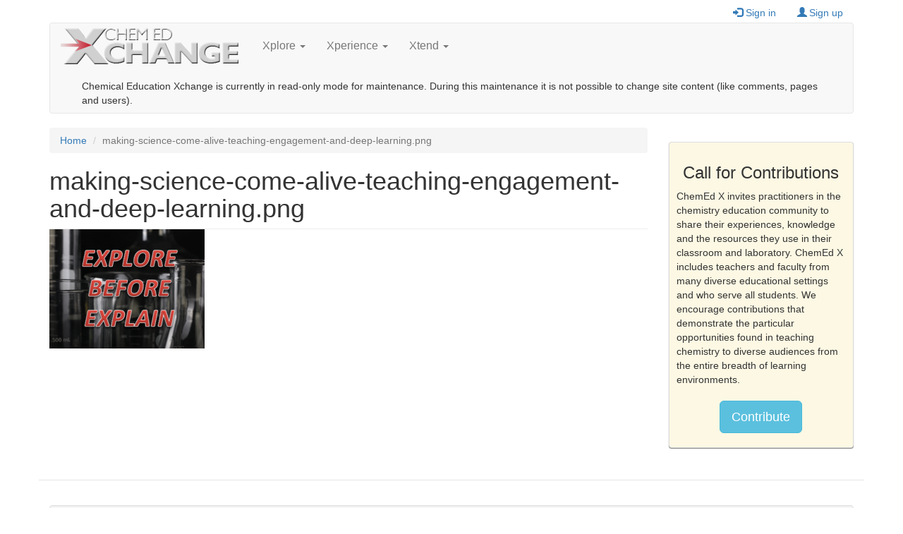

--- FILE ---
content_type: text/html; charset=utf-8
request_url: https://www.chemedx.org/file/images/making-science-come-alive-teaching-engagement-and-deep-learning
body_size: 20629
content:
<!DOCTYPE html>
<html lang="en" dir="ltr"
  xmlns:fb="https://ogp.me/ns/fb#"
  xmlns:og="https://ogp.me/ns#">
<head>
  <link rel="profile" href="http://www.w3.org/1999/xhtml/vocab" />
  <meta name="viewport" content="width=device-width, initial-scale=1.0">
  <meta http-equiv="Content-Type" content="text/html; charset=utf-8" />
<script type="text/x-mathjax-config">
MathJax.Hub.Config({
  extensions: ['tex2jax.js'],
  jax: ['input/TeX','output/HTML-CSS'],
  tex2jax: {
    inlineMath: [ ['$','$'], ['\\(','\\)'] ],
    processEscapes: true,
    processClass: 'tex2jax',
    ignoreClass: 'html'
  },
  showProcessingMessages: false,
  messageStyle: 'none'
});
</script><link rel="shortcut icon" href="https://www.chemedx.org/sites/all/themes/chemedx_bootstrap/favicon.ico" type="image/vnd.microsoft.icon" />
<link rel="apple-touch-icon" href="https://www.chemedx.org/sites/all/themes/chemedx_bootstrap/apple-touch-icon.png" type="image/png" />
<link rel="apple-touch-icon-precomposed" href="https://www.chemedx.org/sites/all/themes/chemedx_bootstrap/apple-touch-icon-precomposed.png" type="image/png" />
<meta name="generator" content="Drupal 7 (https://www.drupal.org)" />
<link rel="canonical" href="https://www.chemedx.org/file/images/making-science-come-alive-teaching-engagement-and-deep-learning" />
<link rel="shortlink" href="https://www.chemedx.org/file/16511" />
<meta property="og:site_name" content="Chemical Education Xchange" />
<meta property="og:type" content="article" />
<meta property="og:url" content="https://www.chemedx.org/file/images/making-science-come-alive-teaching-engagement-and-deep-learning" />
<meta property="og:title" content="making-science-come-alive-teaching-engagement-and-deep-learning.png" />
<meta name="twitter:card" content="summary" />
<meta name="twitter:url" content="https://www.chemedx.org/file/images/making-science-come-alive-teaching-engagement-and-deep-learning" />
<meta name="twitter:title" content="making-science-come-alive-teaching-engagement-and-deep-learning.png" />
<meta itemprop="name" content="making-science-come-alive-teaching-engagement-and-deep-learning.png" />
<meta name="dcterms.title" content="making-science-come-alive-teaching-engagement-and-deep-learning.png" />
<meta name="dcterms.type" content="Text" />
<meta name="dcterms.format" content="text/html" />
<meta name="dcterms.identifier" content="https://www.chemedx.org/file/images/making-science-come-alive-teaching-engagement-and-deep-learning" />
  <title>making-science-come-alive-teaching-engagement-and-deep-learning.png | Chemical Education Xchange</title>
  <link type="text/css" rel="stylesheet" href="https://www.chemedx.org/sites/www.chemedx.org/files/css/css_lQaZfjVpwP_oGNqdtWCSpJT1EMqXdMiU84ekLLxQnc4.css" media="all" />
<link type="text/css" rel="stylesheet" href="https://www.chemedx.org/sites/www.chemedx.org/files/css/css_jQlT8-C5BZcXHcddLu3n3jP3EzdG_qHZBo4rghASCFU.css" media="all" />
<link type="text/css" rel="stylesheet" href="https://www.chemedx.org/sites/www.chemedx.org/files/css/css_shm0p9hLKXd3sBwWFvxQUOl93-8ip0_g33DVjlf2zSU.css" media="all" />
<link type="text/css" rel="stylesheet" href="https://cdn.jsdelivr.net/npm/bootstrap@3.4.0/dist/css/bootstrap.min.css" media="all" />
<link type="text/css" rel="stylesheet" href="https://cdn.jsdelivr.net/npm/@unicorn-fail/drupal-bootstrap-styles@0.0.2/dist/3.3.1/7.x-3.x/drupal-bootstrap.min.css" media="all" />
<link type="text/css" rel="stylesheet" href="https://www.chemedx.org/sites/www.chemedx.org/files/css/css_U_vJfGAjp8zGzdk692NMatXJvUkH8bCQDCDwZ5TvHII.css" media="all" />
<link type="text/css" rel="stylesheet" href="https://www.chemedx.org/sites/www.chemedx.org/files/css/css_erdl88I0p2xutLP1iLq7SbugARuzPyFc5iZQwiI-0VM.css" media="all" />
  <!-- HTML5 element support for IE6-8 -->
  <!--[if lt IE 9]>
    <script src="https://cdn.jsdelivr.net/html5shiv/3.7.3/html5shiv-printshiv.min.js"></script>
  <![endif]-->
  <script src="https://www.chemedx.org/sites/www.chemedx.org/files/js/js_Pt6OpwTd6jcHLRIjrE-eSPLWMxWDkcyYrPTIrXDSON0.js"></script>
<script src="https://www.chemedx.org/sites/www.chemedx.org/files/js/js_NpQFy4NWHBHFtoJaFKk6AseR-P7p_c-mnqnAKAvjj5g.js"></script>
<script src="https://cdn.jsdelivr.net/npm/bootstrap@3.4.0/dist/js/bootstrap.min.js"></script>
<script>document.createElement( "picture" );</script>
<script src="https://www.chemedx.org/sites/www.chemedx.org/files/js/js_qNj61-LUkfzCNHyW589V27xabub5j3fjjbyp9-1_TRg.js"></script>
<script src="https://www.chemedx.org/sites/www.chemedx.org/files/js/js_-o_S6VgNXuBYtWnrlcAhlY4xRUd-G83yex2ws6ZJnVw.js"></script>
<script src="https://www.googletagmanager.com/gtag/js?id=UA-30446442-1"></script>
<script>window.google_analytics_domain_name = "none";window.google_analytics_uacct = "UA-30446442-1";window.dataLayer = window.dataLayer || [];function gtag(){dataLayer.push(arguments)};gtag("js", new Date());gtag("set", "developer_id.dMDhkMT", true);gtag("config", "UA-30446442-1", {"groups":"default","linker":{"domains":["www.jce.divched.org","store.jce.divched.org","www.chemedx.org","chemedx.org"]}});</script>
<script src="https://www.chemedx.org/sites/www.chemedx.org/files/js/js_-oEDdwe4XpUqUj4W0KJs96ENaXIrGvjBvIP-WYYBi54.js"></script>
<script src="https://cdnjs.cloudflare.com/ajax/libs/mathjax/2.7.1/MathJax.js?config=TeX-AMS-MML_HTMLorMML"></script>
<script src="https://www.chemedx.org/sites/www.chemedx.org/files/js/js_F5Pcl2HuH8TjKB2KUciyaxfqFjUB9bKIn0niKzaKpJ0.js"></script>
<script>jQuery.extend(Drupal.settings, {"basePath":"\/","pathPrefix":"","setHasJsCookie":0,"ajaxPageState":{"theme":"chemedx_bootstrap","theme_token":"gKLpBFS5InNVf05DfwUIN6VztNux66DOELKAkHiSr8o","jquery_version":"1.12","jquery_version_token":"lQ-T8v90n767bdH5jkxw-CsfWh0vegy9E8BFqttggHY","js":{"sites\/all\/modules\/contrib\/picture\/picturefill2\/picturefill.min.js":1,"sites\/all\/modules\/contrib\/picture\/picture.min.js":1,"0":1,"sites\/all\/themes\/bootstrap\/js\/bootstrap.js":1,"sites\/all\/modules\/contrib\/jquery_update\/replace\/jquery\/1.12\/jquery.min.js":1,"misc\/jquery-extend-3.4.0.js":1,"misc\/jquery-html-prefilter-3.5.0-backport.js":1,"misc\/jquery.once.js":1,"misc\/drupal.js":1,"sites\/all\/modules\/contrib\/jquery_update\/js\/jquery_browser.js":1,"sites\/all\/modules\/contrib\/jquery_update\/replace\/ui\/external\/jquery.cookie.js":1,"sites\/all\/modules\/contrib\/jquery_update\/replace\/jquery.form\/4\/jquery.form.min.js":1,"misc\/ajax.js":1,"sites\/all\/modules\/contrib\/jquery_update\/js\/jquery_update.js":1,"https:\/\/cdn.jsdelivr.net\/npm\/bootstrap@3.4.0\/dist\/js\/bootstrap.min.js":1,"1":1,"sites\/all\/modules\/contrib\/entityreference\/js\/entityreference.js":1,"sites\/all\/modules\/contrib\/mathjax\/mathjax.js":1,"sites\/all\/modules\/contrib\/cleantalk\/src\/js\/apbct-public.js":1,"sites\/all\/modules\/contrib\/views\/js\/base.js":1,"sites\/all\/themes\/bootstrap\/js\/misc\/_progress.js":1,"sites\/all\/modules\/contrib\/views\/js\/ajax_view.js":1,"sites\/all\/modules\/contrib\/google_analytics\/googleanalytics.js":1,"https:\/\/www.googletagmanager.com\/gtag\/js?id=UA-30446442-1":1,"2":1,"sites\/all\/modules\/contrib\/extlink\/js\/extlink.js":1,"https:\/\/cdnjs.cloudflare.com\/ajax\/libs\/mathjax\/2.7.1\/MathJax.js?config=TeX-AMS-MML_HTMLorMML":1,"sites\/all\/themes\/bootstrap\/js\/modules\/views\/js\/ajax_view.js":1,"sites\/all\/themes\/bootstrap\/js\/misc\/ajax.js":1},"css":{"modules\/system\/system.base.css":1,"sites\/all\/modules\/contrib\/simplenews\/simplenews.css":1,"modules\/field\/theme\/field.css":1,"modules\/node\/node.css":1,"sites\/all\/modules\/contrib\/picture\/picture_wysiwyg.css":1,"sites\/all\/modules\/contrib\/extlink\/css\/extlink.css":1,"sites\/all\/modules\/contrib\/views\/css\/views.css":1,"sites\/all\/modules\/contrib\/ckeditor\/css\/ckeditor.css":1,"sites\/all\/modules\/contrib\/media\/modules\/media_wysiwyg\/css\/media_wysiwyg.base.css":1,"sites\/all\/modules\/contrib\/amazon\/amazon.css":1,"sites\/all\/modules\/contrib\/ctools\/css\/ctools.css":1,"sites\/all\/modules\/contrib\/tagclouds\/tagclouds.css":1,"https:\/\/cdn.jsdelivr.net\/npm\/bootstrap@3.4.0\/dist\/css\/bootstrap.min.css":1,"https:\/\/cdn.jsdelivr.net\/npm\/@unicorn-fail\/drupal-bootstrap-styles@0.0.2\/dist\/3.3.1\/7.x-3.x\/drupal-bootstrap.min.css":1,"sites\/all\/themes\/chemedx_bootstrap\/css\/style.css":1,"sites\/all\/themes\/chemedx_bootstrap\/css\/commerce_checkout.theme.css":1,"sites\/all\/themes\/chemedx_bootstrap\/font-awesome\/css\/font-awesome.min.css":1}},"views":{"ajax_path":"\/views\/ajax","ajaxViews":{"views_dom_id:f033c76e81ed8b5d71ec4805f07b81a2":{"view_name":"taxonomy_terms_filtered","view_display_id":"block_1","view_args":"images","view_path":"file\/16511","view_base_path":"taxonomy-terms-filtered\/%","view_dom_id":"f033c76e81ed8b5d71ec4805f07b81a2","pager_element":0}}},"urlIsAjaxTrusted":{"\/views\/ajax":true,"\/file\/images\/making-science-come-alive-teaching-engagement-and-deep-learning":true},"googleanalytics":{"account":["UA-30446442-1"],"trackOutbound":1,"trackMailto":1,"trackDownload":1,"trackDownloadExtensions":"7z|aac|arc|arj|asf|asx|avi|bin|csv|doc(x|m)?|dot(x|m)?|exe|flv|gif|gz|gzip|hqx|jar|jpe?g|js|mp(2|3|4|e?g)|mov(ie)?|msi|msp|pdf|phps|png|ppt(x|m)?|pot(x|m)?|pps(x|m)?|ppam|sld(x|m)?|thmx|qtm?|ra(m|r)?|sea|sit|tar|tgz|torrent|txt|wav|wma|wmv|wpd|xls(x|m|b)?|xlt(x|m)|xlam|xml|z|zip","trackColorbox":1,"trackDomainMode":2,"trackCrossDomains":["www.jce.divched.org","store.jce.divched.org","www.chemedx.org","chemedx.org"]},"extlink":{"extTarget":0,"extClass":"ext","extLabel":"(link is external)","extImgClass":0,"extIconPlacement":"append","extSubdomains":1,"extExclude":"","extInclude":"","extCssExclude":"","extCssExplicit":"","extAlert":0,"extAlertText":"This link will take you to an external web site. We are not responsible for their content.","mailtoClass":"mailto","mailtoLabel":"(link sends e-mail)","extUseFontAwesome":false},"bootstrap":{"anchorsFix":1,"anchorsSmoothScrolling":1,"formHasError":1,"popoverEnabled":1,"popoverOptions":{"animation":1,"html":0,"placement":"right","selector":"","trigger":"click","triggerAutoclose":1,"title":"","content":"","delay":0,"container":"body"},"tooltipEnabled":1,"tooltipOptions":{"animation":1,"html":0,"placement":"auto left","selector":"","trigger":"hover focus","delay":0,"container":"body"}}});</script>
</head>
<body class="html not-front not-logged-in one-sidebar sidebar-second page-file page-file- page-file-16511">
  <div id="skip-link">
    <a href="#main-content" class="element-invisible element-focusable">Skip to main content</a>
  </div>
    <header role="toolbar" id="user-header">
  <div class="container">
      <div class="region region-user-region">
    <section id="block-system-user-menu" class="block block-system hidden-print block-menu clearfix">
                <h2 class="block-title"> </h2>
            <ul class="menu nav"><li class="first leaf"><a href="/user/login?current=file/16511" title="Sign in to your ChemEd X account"><span class="icon glyphicon glyphicon-log-in" aria-hidden="true"></span>Sign in</a></li>
<li class="last leaf"><a href="/user/register" title="Create a new ChemEd X account"><span class="icon glyphicon glyphicon-user" aria-hidden="true"></span>Sign up</a></li>
</ul>  </section>
  </div>
  </div>
</header>
<header id="navbar" role="banner" class="navbar container navbar-default">
  <div class="container">
    <div class="navbar-header">
              <a class="logo navbar-btn pull-left" href="/" title="Home">
          <img src="https://www.chemedx.org/sites/all/themes/chemedx_bootstrap/logo.png" alt="Home" />
        </a>
      
      
              <button type="button" class="navbar-toggle" data-toggle="collapse" data-target="#navbar-collapse">
          <span class="sr-only">Toggle navigation</span>
          <span class="icon-bar"></span>
          <span class="icon-bar"></span>
          <span class="icon-bar"></span>
        </button>
          </div>

          <div class="navbar-collapse collapse" id="navbar-collapse">
        <nav role="navigation">
                      <ul class="menu nav navbar-nav"><li class="first expanded dropdown"><a href="/page/xplore" title="" class="dropdown-toggle" data-toggle="dropdown">Xplore <span class="caret"></span></a><ul class="dropdown-menu"><li class="first leaf"><a href="/page/activity">Activities</a></li>
<li class="leaf"><a href="/page/article" title="">Articles</a></li>
<li class="leaf"><a href="/ACCT" title="Assessing for change in chemical thinking articles">Chemical Thinking</a></li>
<li class="leaf"><a href="/page/newsletters" title="Monthly newsletters">Newsletters</a></li>
<li class="leaf"><a href="/page/video">Videos</a></li>
<li class="last leaf"><a href="/jce-products">ChemEd X Web Software</a></li>
</ul></li>
<li class="expanded dropdown"><a href="/page/xperience" title="" class="dropdown-toggle" data-toggle="dropdown">Xperience <span class="caret"></span></a><ul class="dropdown-menu"><li class="first leaf"><a href="/page/blog">Blogs</a></li>
<li class="leaf"><a href="/article/chemed-x-talks-chembasics-talks-schedule-and-recordings" title="ChemEd X Talks">Professional Development</a></li>
<li class="last leaf"><a href="/page/contribute" title="Share your experience by contributing original content to ChemEd X">Contribute</a></li>
</ul></li>
<li class="last expanded dropdown"><a href="/page/xtend" title="" class="dropdown-toggle" data-toggle="dropdown">Xtend <span class="caret"></span></a><ul class="dropdown-menu"><li class="first leaf"><a href="/page/event">Events</a></li>
<li class="last leaf"><a href="/page/pick">Picks</a></li>
</ul></li>
</ul>                                            <div class="region region-navigation">
    <section id="block-search-api-page-default-node-index-search-page" class="block block-search-api-page clearfix">

      
  <form class="navbar-form navbar-right" role="search" action="/file/images/making-science-come-alive-teaching-engagement-and-deep-learning" method="post" id="search-api-page-search-form-default-node-index-search-page" accept-charset="UTF-8"><div><input type="hidden" name="form_build_id" value="form-bGt6-oT8uQdCCoTsHVDssel-DNErZJLtj5eFvIrajK8" />
<input type="hidden" name="form_id" value="search_api_page_search_form_default_node_index_search_page" />
<div class="messages warning">Chemical Education Xchange is currently in read-only mode for maintenance. During this maintenance it is not possible to change site content (like comments, pages and users).</div></div></form>
</section>
  </div>
                  </nav>
      </div>
      </div>
</header>

<div class="main-container container">

  <header role="banner" id="page-header">
    
      </header> <!-- /#page-header -->

  <div class="row">

    
    <section class="col-sm-9">
            <ol class="breadcrumb"><li><a href="/">Home</a></li>
<li class="active">making-science-come-alive-teaching-engagement-and-deep-learning.png</li>
</ol>      <a id="main-content"></a>
                          <h1 class="page-header">making-science-come-alive-teaching-engagement-and-deep-learning.png</h1>
                  
                    <div class="region region-content">
    <section id="block-system-main" class="block block-system clearfix">

      
  <div id="file-16511" class="file file-image file-image-png">

      
  
  <div class="content">
    <img class="img-responsive" src="https://www.chemedx.org/sites/www.chemedx.org/files/styles/medium/public/images/blog/deanna-cullen/making-science-come-alive-teaching-engagement-and-deep-learning.png?itok=KNLDTXuy" width="220" height="169" alt="" title="" />  </div>

  
</div>

</section>
  </div>
    </section>

          <aside class="col-sm-3" role="complementary">
          <div class="region region-sidebar-second">
    <section id="block-block-13" class="block block-block nopremium-message clearfix">

        <h2 class="block-title">Call for Contributions</h2>
    
  <div class="tex2jax"><p>ChemEd X invites practitioners in the chemistry education community to share their experiences, knowledge and the resources they use in their classroom and laboratory. ChemEd X includes teachers and faculty from many diverse educational settings and who serve all students. We encourage contributions that demonstrate the particular opportunities found in teaching chemistry to diverse audiences from the entire breadth of learning environments. </p>
<h3 class="text-center"><a class="btn btn-lg btn-info" href="/article/chemed-x-call-contributions-0">Contribute</a></h3>
</div>
</section>
  </div>
      </aside>  <!-- /#sidebar-second -->
    
  </div>
</div>

  <footer class="footer container">
      <div class="region region-footer well">
      <div class="region region-blockgroup-footer-row-1 blockgroup row">
    <section id="block-menu-menu-content" class="block block-menu col-md-3 col-sm-6 col-xs-12 clearfix">

        <h2 class="block-title">Content</h2>
    
  <ul class="menu nav"><li class="first leaf"><a href="/page/activity" title="Student-centered resources emphasizing inquiry">Activities</a></li>
<li class="leaf"><a href="/page/article" title="General articles contributed from the ChemEd X community">Articles</a></li>
<li class="leaf"><a href="/page/blog" title="ChemEd X contributors blog about their experiences and interests">Blogs</a></li>
<li class="leaf"><a href="/page/pick" title="ChemEd X contributors and staff pick items of interest">Picks</a></li>
<li class="leaf"><a href="/video" title="ChemEd videos">Video</a></li>
<li class="last leaf"><a href="/jce-products" title="">ChemEd X Software</a></li>
</ul>
</section>
<section id="block-menu-menu-menu-users-footer" class="block block-menu col-md-3 col-sm-6 col-xs-12 clearfix">

        <h2 class="block-title">Members</h2>
    
  <ul class="menu nav"><li class="first leaf"><a href="/user?current=file/16511" title="">Account</a></li>
<li class="leaf"><a href="/page/chemed-x-ambassador-program" title="Become a ChemEd X ambassador. Here is how.">Ambassadors</a></li>
<li class="last leaf"><a href="/page/chemed-x-website-faq" title="Answers to questions about using features of ChemEd X">FAQ</a></li>
</ul>
</section>
<section id="block-menu-menu-menu-about" class="block block-menu col-md-3 col-sm-6 col-xs-12 clearfix">

        <h2 class="block-title">About</h2>
    
  <ul class="menu nav"><li class="first leaf"><a href="/page/about-chemical-education-xchange" title="Rationale for ChemEd X and its history/evolution">About ChemEd X</a></li>
<li class="leaf"><a href="/affiliate/journal-chemical-education" title="Journal of Chemical Education, ChemEd X partner and affiliate">Journal of Chemical Education</a></li>
<li class="leaf"><a href="/affiliate/division-chemical-education-inc" title="ChemEd X is a publication of the Division of Chemical Education, Inc. of the American Chemical Society">Division of Chemical Education</a></li>
<li class="leaf"><a href="/affiliate/american-chemical-society" title="">American Chemical Society</a></li>
<li class="last leaf"><a href="/affiliate/national-science-foundation" title="Some JCE Web Software titles at ChemEd X were developed with funding from NSF">National Science Foundation</a></li>
</ul>
</section>
  </div>
  <div class="region region-blockgroup-footer-row-2 blockgroup row">
    <section id="block-menu-menu-policy-menu" class="block block-menu col-xs-12 col-md-6 clearfix">

      
  <ul class="menu nav"><li class="first leaf"><a href="/page/terms-use" title="By using this web site, you agree to these Terms of Use.">Terms of Use</a></li>
<li class="leaf"><a href="/page/privacy" title="Privacy policy of this web site">Privacy</a></li>
<li class="last leaf"><a href="/contact" title="Send a message to Chemical Education Xchange">Contact Us</a></li>
</ul>
</section>
  </div>
<section id="block-block-2" class="block block-block col-xs-12 text-center text-muted small clearfix">

      
  <div class="tex2jax"><p>Use of ChemEd X web site constitutes acceptance of our <a href="/page/terms-use">Terms of Use</a>.</p>
<p>Copyright © 2022 Division of Chemical Education, Inc. of the American Chemical Society. All rights reserved.</p>
</div>
</section>
  </div>
  </footer>
  <script src="https://www.chemedx.org/sites/www.chemedx.org/files/js/js_7Ukqb3ierdBEL0eowfOKzTkNu-Le97OPm-UqTS5NENU.js"></script>
<script>ctSetCookie("ct_check_js", "e7292c2b20cd7039e153913fc3731e5d", "0");</script>
<script src="https://www.chemedx.org/sites/www.chemedx.org/files/js/js_MRdvkC2u4oGsp5wVxBG1pGV5NrCPW3mssHxIn6G9tGE.js"></script>
</body>
</html>
